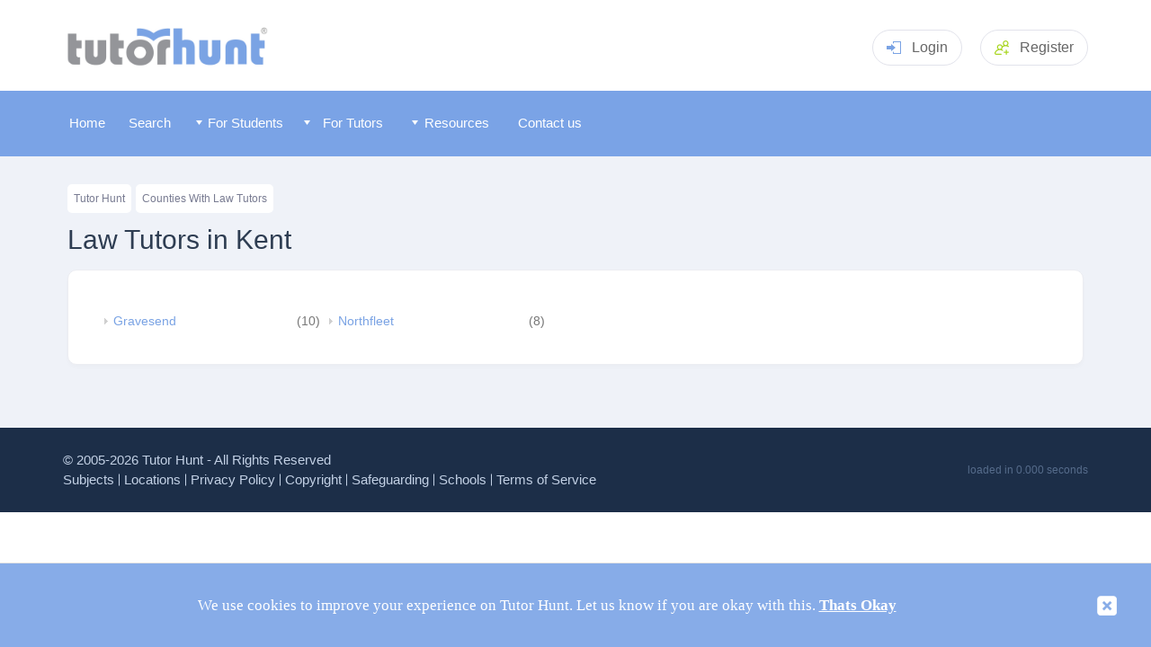

--- FILE ---
content_type: text/html
request_url: https://www.tutorhunt.com/subjects/law/locations/county/kent/
body_size: 3804
content:
<!DOCTYPE html>
<html lang="en">
  <head><script>(function(w,i,g){w[g]=w[g]||[];if(typeof w[g].push=='function')w[g].push(i)})
(window,'AW-1020474786','google_tags_first_party');</script><script async src="/h6c8/"></script>
			<script>
				window.dataLayer = window.dataLayer || [];
				function gtag(){dataLayer.push(arguments);}
				gtag('js', new Date());
				gtag('set', 'developer_id.dY2E1Nz', true);
				
			</script>
			
    <title>Browse Law Tutors in Kent</title>
    

<script>
	var x = getCookie('eu');
	if (x == null )
	{
  window.dataLayer = window.dataLayer || [];
  function gtag(){dataLayer.push(arguments);}

  gtag('consent', 'default', {
    ad_storage: 'denied',
    analytics_storage: 'denied',
    ad_user_data: 'denied',
    ad_personalization: 'denied'
  });
    }
</script>

<!-- Google Tag Manager -->
<script>(function(w,d,s,l,i){w[l]=w[l]||[];w[l].push({'gtm.start':
new Date().getTime(),event:'gtm.js'});var f=d.getElementsByTagName(s)[0],
j=d.createElement(s),dl=l!='dataLayer'?'&l='+l:'';j.async=true;j.src=
'https://www.googletagmanager.com/gtm.js?id='+i+dl;f.parentNode.insertBefore(j,f);
})(window,document,'script','dataLayer','GTM-53KZ8LS6');</script>
<!-- End Google Tag Manager -->


<!-- Google tag (gtag.js) -->
<script async src="https://www.googletagmanager.com/gtag/js?id=G-MZFKM98J79"></script>
<script>
  window.dataLayer = window.dataLayer || [];
  function gtag(){dataLayer.push(arguments);}
  gtag('js', new Date());

  gtag('config', 'G-MZFKM98J79');
</script>



<!-- Global site tag (gtag.js) - Google Ads: 1020474786 -->
<script async src="https://www.googletagmanager.com/gtag/js?id=AW-1020474786"></script>
<script>
  window.dataLayer = window.dataLayer || [];
  function gtag(){dataLayer.push(arguments);}
  gtag('js', new Date());

  gtag('config', 'AW-1020474786');
</script>


<meta name="description" content="The Tutor Hunt network helps both tutors and students find each other. Search by level, subject and location, create your own tutor or student profile for free.">
  
    
	  <meta http-equiv="Content-Type" content="text/html;charset=iso-8859-1" />
	
	<meta name="viewport" content="width=device-width, initial-scale=1">
	<meta name="theme-color" content="#7aa3e6">
	<link rel="manifest" href="/manifest.json">	
	
    <link rel="icon" type="image/png" href="/fav-icon.png">
	<link rel="apple-touch-icon" href="/apple-touch-icon-144x144-precomposed.png">
	<link rel="shortcut icon" href="/apple-touch-icon-144x144-precomposed.png">
		<link rel="stylesheet" href="/css/jquery-ui.css">


        <link rel="stylesheet" type="text/css" href="/css/tutorhunt.css?ver=101" media="screen" />

    <link rel="stylesheet" type="text/css" href="/css/components.css?ver=081" media="screen" />
<link rel="stylesheet" type="text/css" href="/css/menu.css?ver=074" media="screen" />
	<link rel="stylesheet" type="text/css" href="/css/dropdown.css" media="screen" />
	<link rel="stylesheet" href="/css/rating.css">
	<link type="text/css" rel="stylesheet" href="/css/jquery.mmenu.css" />
	<link rel="stylesheet" type="text/css" href="/css/popup.css?ver=002">
	<link rel="stylesheet" type="text/css" href="/css/members.css?ver=078" media="screen" />	<script type="text/javascript" src="/js/fill-list03.js?ver=003"></script>
    <script type="text/javascript" src="/js/jquery-3.5.1.min.js" ></script>

	<script type="text/javascript" src="/js/jquery.easing.1.3.js"></script>
	<script type="text/javascript" src="/js/cookiefy.js"></script>
    <script type="text/javascript" src="/js/main07.js?ver=018"></script>

	<script type="text/javascript" src="/js/jquery-ui.min.js"></script>
	<script src="/js/jquery.barrating.js"></script>
	<script src="/js/rating.js"></script>

	<script type="text/javascript" src="/js/jquery.manifest.min.js"></script>
	<script type="text/javascript" src="/js/jquery.marcopolo.js"></script>
	
	<script type="text/javascript" src="/js/popup.js?ver=002"></script>

	  
	
	<script type="text/javascript" src="/js/jquery.mmenu.min.js"></script>
<link rel="canonical" href="https://www.tutorhunt.com/subjects/law/locations/county/kent/" />
  </head>

  <body>

    <div id="headerblock">
       <header class="header pageheader">
    <div class="container"><a class="logo" href="/"><img src="/images/logo.png" style="width: 232px; " alt="Tutor Hunt" title="Tutor Hunt - Discover New Learning Possibilities"></a>
	
	
	<!-- <a class="headerphone" href="tel:02031510012"><svg class="icon iconphone">
          <use xlink:href="/images/sprite2.svg#phone"></use>
        </svg>0203 151 0012</a> -->
	

		  
			  
		<div class="headerlogin dropdown mobno clickarea" href="#" style="cursor: pointer;"><svg class="icon iconlogin clickarea">
          <use xlink:href="/images/sprite2.svg#login" class="clickarea"></use>
        </svg>Login<div class="dropdownmenu">
			<form method="post" id="loginform" name="loginform" action="/process-login.asp">
			<input type="text" class="input" placeholder="Username" name="username" id="username"/>
			<input type="password" class="input" placeholder="Password" name="password" id="password" />
			
			<a style="color: #fff; text-align: center" href="javascript:document.getElementById('loginform').submit();" class="btn btnsuccess">Login</a>
			</form>
			</div>
		</div>
		
		<div class="headerlogin   mobyes" style="cursor: pointer; padding-top: 9px;"><a href="/login.asp" style="color: #666;">Login</a>
		</div>		


		<a class="headerreg" href="/signup.asp"><svg class="icon iconaddgroup">
          <use xlink:href="/images/sprite2.svg#addgroup"></use>
        </svg><span class="mobno">Register</span></a>
	
		
      <div class="headermenutoggle"><a href="#my-mobile-menu"><svg class="icon iconmenu">
          <use xlink:href="/images/sprite2.svg#menu"></use></a>
        </svg></div>
    </div>
   

	<script>
$('#loginform').keydown(function(e) {
    if (e.keyCode != 13)
        return;
    $(this).submit();
}); 
</script>

    </div>

    <div id="menublock">
      


	<div id="menublockmain">
	
     <nav id="menu" >
	 
	  
	  
	 
	
			<ul>
			
   <li class="mobyes homebutton menuitem"></li>
			
<li class="homebutton menuitem"><a href="/"><span id="memicon-home"></span>Home</a></li> <li class="otherbutton menuitem" ><a href="/tutor-search.asp" ><span id="memicon-foundme"></span>Search</a></li>
	   <li class="otherbutton menuitem mobyes"><a href="/login.asp" ><span id="memicon-login"></span>
Log In </a></li>
	  	    
 	  <li class="otherbutton menuitemex menu-students"><span class="fullmenuwidth"><a href="/#" class="menuwidth120"><img src="/images/menu-arrowdown.png" alt="" style="z-index:1000;" class="mobno" /> <span class="memicon-more"></span>
For Students </a></span>

	 <div class="menu-students-sub">
	
     <ul >

<div id="tutormenucontent">
<span id="formattutormenu1"><li class="mobno" ><a href="/#" class="formattutormenu1title mobno">Our Services</a>	 <li class="submenuitem" ><a href="/tutor-search.asp">Find a Tutor</a></li>		 <li class="submenuitem"><a href="/about.asp">How Our Service Works</a></li>		 <li class="submenuitem"><a href="/all-subjects.asp">Browse All Subjects</a></li> <li class="submenuitem"><a href="/locations/county/">Tutors By County</a>	<li class="submenuitem" ><a href="/locations/">Popular Cities</a></li>	  <li class="submenuitem"><a href="/locations/london.asp">Tutors in London</a></li> 	 <li class="submenuitem" ><a href="/tutor-bot/">Tutor Bot</a></li><li class="submenuitem" ><a href="/maths-games/maths-chase/">Maths Chase</a></li>	<li class="submenuitem" ><a href="/learn/">Assessment Tests</a></li> </span> 

       <li class="submenuitem" >

 
<span id="formattutormenu2"> <span class="fullmenuwidth"><a href="/#" class="formattutormenu2title">Subjects Categories</a></span>  <ul ><li class="submenuitem" id="submenu01o" ><a href="/all-subjects/academic/">Academic</a></li> <li class="submenuitem"  id="submenu02o"><a href="/all-subjects/languages/">Languages</a></li> <li class="submenuitem"  id="submenu03o"><a href="/all-subjects/musical-instruments/">Musical Instruments</a></li> <li class="submenuitem"  id="submenu04o"><a href="/all-subjects/arts/">Arts</a></li>  <li class="submenuitem"  id="submenu06o"><a href="/all-subjects/it/">IT</a></li> <li class="submenuitem"  id="submenu07o"><a href="/all-subjects/professional/">Professional</a></li> <li class="submenuitem"  id="submenu08o"><a href="/all-subjects/lifestyle/">Lifestyle</a></li><li class="submenuitem"  id="submenu05o"><a href="/all-subjects/health-fitness/">Health and Fitness</a></li>	 </span>	    
     </ul>
	
 </li>


	
    <li class="submenuitem">

	<ul  >


	
<span id="formattutormenu3" >
<span class="fullmenuwidth"><a href="/#" class="formattutormenu3title">
Popular Subjects </a></span>
<li class="submenuitem" data-menu="1"><a href="/maths.asp">Maths</a></li><li class="submenuitem" data-menu="1"><a href="/english.asp">English</a></li><li class="submenuitem" data-menu="1"><a href="/biology.asp">Biology</a></li><li class="submenuitem" data-menu="1"><a href="/chemistry.asp">Chemistry</a></li><li class="submenuitem" data-menu="1"><a href="/physics.asp">Physics</a></li><li class="submenuitem" data-menu="1"><a href="/general-science.asp">Science</a></li><li class="submenuitem" data-menu="1"><a href="/history.asp">History</a></li><li class="submenuitem" data-menu="1"><a href="/geography.asp">Geography</a></li><li class="submenuitem" data-menu="1"><a href=""></a></li>
<li class="submenuitem" data-menu="2"><a href="/spanish.asp">Spanish</a></li>
<li class="submenuitem" data-menu="2"><a href="/french.asp">French</a></li>
<li class="submenuitem" data-menu="2"><a href="/german.asp">German</a></li>
<li class="submenuitem" data-menu="2"><a href="/italian.asp">Italian</a></li>
<li class="submenuitem" data-menu="2"><a href="/mandarin.asp">Mandarin</a></li>
<li class="submenuitem" data-menu="2"><a href="/japanese.asp">Japanese</a></li>
<li class="submenuitem" data-menu="2"><a href="/arabic.asp">Arabic</a></li>

<li class="submenuitem" data-menu="3"><a href="/piano.asp">Piano</a></li>
<li class="submenuitem" data-menu="3"><a href="/violin.asp">Violin</a></li>
<li class="submenuitem" data-menu="3"><a href="/guitar-acoustic.asp">Guitar</a></li>
<li class="submenuitem" data-menu="3"><a href="/singing.asp">Singing</a></li>
<li class="submenuitem" data-menu="3"><a href="/drums.asp">Drums</a></li>
<li class="submenuitem" data-menu="3"><a href="/saxophone.asp">Saxophone</a></li>
<li class="submenuitem" data-menu="3"><a href="/keyboard.asp">Keyboard</a></li>
<li class="submenuitem" data-menu="3"><a href="/music.asp">Music</a></li>
<li class="submenuitem" data-menu="3"><a href="/composition.asp">Composition</a></li>

<li class="submenuitem" data-menu="4"><a href="/creative-writing.asp">Creative Writing</a></li>
<li class="submenuitem" data-menu="4"><a href="/drawing.asp">Drawing</a></li>
<li class="submenuitem" data-menu="4"><a href="/painting.asp">Painting</a></li>
<li class="submenuitem" data-menu="4"><a href="/acting.asp">Acting</a></li>

<li class="submenuitem" data-menu="6"><a href="/computing.asp">Computer Science</a></li>
<li class="submenuitem" data-menu="6"><a href="/computer-programming.asp">Computer Programming</a></li>
<li class="submenuitem" data-menu="6"><a href="/python.asp">Python</a></li>
<li class="submenuitem" data-menu="6"><a href="/matlab.asp">Matlab</a></li>
<li class="submenuitem" data-menu="6"><a href="/c-plus-plus.asp">C++</a></li>

<li class="submenuitem" data-menu="7"><a href="/law.asp">Law</a></li>
<li class="submenuitem" data-menu="7"><a href="/management.asp">Management</a></li>
<li class="submenuitem" data-menu="7"><a href="/accountancy.asp">Accountancy</a></li>
<li class="submenuitem" data-menu="7"><a href="/economics.asp">Economics</a></li>


</span>
</ul>
</li>
</div>
</ul>
</div>
 </li> 	 
	  <li class="otherbutton menuitemex menu-tutors"><span class="fullmenuwidth"><a href="/#" class="menuwidth120"><img src="/images/menu-arrowdown.png" alt="" style="z-index:1000;" class="mobno" /> <span class="memicon-more"></span>
For Tutors </a></span>

     	 <div class="menu-tutors-sub">

  <ul ><li class="mobno" ><a href="/#" class="formattutormenu1title mobno">Our Services</a>	 <li class="submenuitem"><a href="/tutor-search.asp?type=student">Search for Students</a></li> 	 <li class="submenuitem" ><a href="/jobs/">Tuition Jobs By Subject</a></li> <li class="submenuitem" ><a href="/signup.asp?type=tutor">Register</a></li>	 </ul> 

</div>

  <li class="otherbutton menuitemex menu-tutors" ><span class="fullmenuwidth"><a href="/#" class="menuwidth111"><img src="/images/menu-arrowdown.png" alt="" style="z-index:1000;" class="mobno" /> <span class="memicon-more"></span>
Resources </a></span>

     	 <div class="menu-tutors-sub">

 <ul ><li class="mobno" ><a href="/#" class="formattutormenu1title">Our Resources</a>	 <li class="submenuitem"><a href="/blog/">Blog</a><li class="submenuitem"><a href="/research/">Research</a><li class="submenuitem"><a href="/safeguarding/">Internet Safety</a><li class="submenuitem"><a href="/foundation/">Foundation</a><li class="submenuitem"><a href="/resource/">Tutor Resources</a></ul> 

</div>
       

<li class="otherbutton menuitem menu-contact"><a class="menuwidth100" href="/contact.asp"><span id="memicon-mail"></span>Contact us</a></li> <li class="otherbutton menuitem mobyes"><a href="/signup.asp" > <span id="memicon-register"></span>Register</a></li>
 
	  </ul>
	  


			</nav>
    </div>
	<div id="instantalerts"></div>
    </div>

    <div id="maincontentouter"><div id="maincontent">



    
	    <p id="location"><a href="/">Tutor Hunt</a><a href="/subjects/law/locations/county/">Counties With Law Tutors</a></p>

  
  
	  <h1>Law Tutors in Kent</h1>
	  <div class="card">
   <div class="cardcontent">
    <div id="locationlistcounty">
    <div style="float: left">
     <ul class="subjectlist">
	 
	 <li><a href="/subjects/law/locations/gravesend/">Gravesend</a> <div class="counter"> (10)</div></li><li><a href="/subjects/law/locations/northfleet/">Northfleet</a> <div class="counter"> (8)</div></li>


     </ul>

     </div>
    </div> </div> </div>
 

    </div> </div>
    <div id="footerblock">
      
   
	<footer>
    <div class="footerbottom">
      <div class="container">
        <div class="footerleft">
          <div class="footercopyright">&copy; 2005-2026 <a href="/"> Tutor Hunt</a> - All Rights Reserved</div>
          <div class="footerlinks"><a href="/all-subjects.asp">Subjects</a> <a href="/locations/">Locations</a> <a rel="nofollow" href="/privacy-policy.asp">Privacy Policy</a> <a rel="nofollow" href="/copyright.asp">Copyright</a>  <a rel="nofollow" href="/safeguarding.asp">Safeguarding</a> <a rel="nofollow" href="https://www.schooltutorsprogramme.com/">Schools</a> <a rel="nofollow" href="/tos.asp">Terms of Service</a></div>
        </div>
       
			<div id="footerloadtime">loaded in 0.000 seconds </div>
      </div>
    </div>
	
  </footer>
  
 <script>

   $(document).ready(function() {
       var url = '/check-ip.asp';
       
       $.get(url, function(data) {
		   if (data.trim() == "IN") 
		   {
              showmsg('<b>WhatsApp Fraudulent Group</b>' , 'We have discovered a fraudulent WhatsApp group impersonating Tutor Hunt and charging false subscription fees to our tutors.<br><br>This group is not affiliated with us, do not engage with them or provide any personal or financial information. <br><br><b>TUTOR HUNT DOES NOT CHARGE ANY SUBSCRIPTION FEES</b>. Our service is completely free for tutors.  ', 'I Understand' , '',null);
		   }
       }).fail(function() {
          
       });
   });

</script>

    </div>

    
  </body>
</html>

